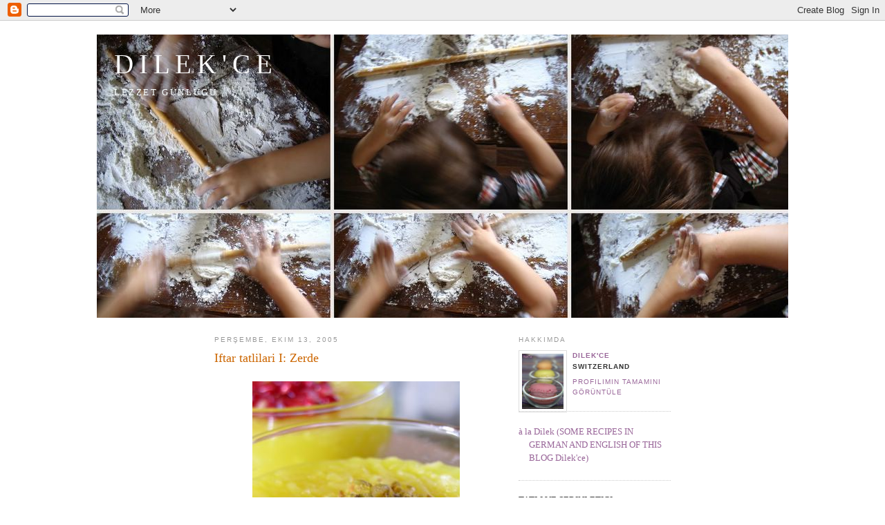

--- FILE ---
content_type: text/html; charset=UTF-8
request_url: https://dilekce.blogspot.com/2005/10/iftar-tatlilari-i-zerde.html
body_size: 14046
content:
<!DOCTYPE html PUBLIC "-//W3C//DTD XHTML 1.0 Strict//EN" "http://www.w3.org/TR/xhtml1/DTD/xhtml1-strict.dtd">

<html xmlns="http://www.w3.org/1999/xhtml" xml:lang="en" lang="en">
<head>
<link rel="shortcut icon" href="http://www.doganata.us/cakes/nar.ico">
  <title>dilek'ce: Iftar tatlilari I: Zerde</title>

  <script type="text/javascript">(function() { (function(){function b(g){this.t={};this.tick=function(h,m,f){var n=f!=void 0?f:(new Date).getTime();this.t[h]=[n,m];if(f==void 0)try{window.console.timeStamp("CSI/"+h)}catch(q){}};this.getStartTickTime=function(){return this.t.start[0]};this.tick("start",null,g)}var a;if(window.performance)var e=(a=window.performance.timing)&&a.responseStart;var p=e>0?new b(e):new b;window.jstiming={Timer:b,load:p};if(a){var c=a.navigationStart;c>0&&e>=c&&(window.jstiming.srt=e-c)}if(a){var d=window.jstiming.load;
c>0&&e>=c&&(d.tick("_wtsrt",void 0,c),d.tick("wtsrt_","_wtsrt",e),d.tick("tbsd_","wtsrt_"))}try{a=null,window.chrome&&window.chrome.csi&&(a=Math.floor(window.chrome.csi().pageT),d&&c>0&&(d.tick("_tbnd",void 0,window.chrome.csi().startE),d.tick("tbnd_","_tbnd",c))),a==null&&window.gtbExternal&&(a=window.gtbExternal.pageT()),a==null&&window.external&&(a=window.external.pageT,d&&c>0&&(d.tick("_tbnd",void 0,window.external.startE),d.tick("tbnd_","_tbnd",c))),a&&(window.jstiming.pt=a)}catch(g){}})();window.tickAboveFold=function(b){var a=0;if(b.offsetParent){do a+=b.offsetTop;while(b=b.offsetParent)}b=a;b<=750&&window.jstiming.load.tick("aft")};var k=!1;function l(){k||(k=!0,window.jstiming.load.tick("firstScrollTime"))}window.addEventListener?window.addEventListener("scroll",l,!1):window.attachEvent("onscroll",l);
 })();</script><script type="text/javascript">function a(){var b=window.location.href,c=b.split("?");switch(c.length){case 1:return b+"?m=1";case 2:return c[1].search("(^|&)m=")>=0?null:b+"&m=1";default:return null}}var d=navigator.userAgent;if(d.indexOf("Mobile")!=-1&&d.indexOf("WebKit")!=-1&&d.indexOf("iPad")==-1||d.indexOf("Opera Mini")!=-1||d.indexOf("IEMobile")!=-1){var e=a();e&&window.location.replace(e)};
</script><meta http-equiv="Content-Type" content="text/html; charset=UTF-8" />
<meta name="generator" content="Blogger" />
<link rel="icon" type="image/vnd.microsoft.icon" href="https://www.blogger.com/favicon.ico"/>
<link rel="alternate" type="application/atom+xml" title="dilek&#39;ce - Atom" href="https://dilekce.blogspot.com/feeds/posts/default" />
<link rel="alternate" type="application/rss+xml" title="dilek&#39;ce - RSS" href="https://dilekce.blogspot.com/feeds/posts/default?alt=rss" />
<link rel="service.post" type="application/atom+xml" title="dilek&#39;ce - Atom" href="https://www.blogger.com/feeds/10530892/posts/default" />
<link rel="alternate" type="application/atom+xml" title="dilek&#39;ce - Atom" href="https://dilekce.blogspot.com/feeds/112922132411020719/comments/default" />
<link rel="stylesheet" type="text/css" href="https://www.blogger.com/static/v1/v-css/1601750677-blog_controls.css"/>
<link rel="stylesheet" type="text/css" href="https://www.blogger.com/dyn-css/authorization.css?targetBlogID=10530892&zx=9b0cfa91-28e9-489a-b645-81ae460f36c9"/>


  <style type="text/css">
/*
-----------------------------------------------
Blogger Template Style
Name:     Minima
Designer: Douglas Bowman
URL:      www.stopdesign.com
Date:     26 Feb 2004
----------------------------------------------- */


body {
  background:#fff;
  margin:0;
  padding:40px 20px;
  font:x-small Georgia,Serif;
  text-align:center;
  color:#333;
  font-size/* */:/**/small;
  font-size: /**/small;
  }
a:link {
  color:#969;
  text-decoration:none;
  }
a:visited {
  color:#969;
  text-decoration:none;
  }
a:hover {
  color:#c60;
  text-decoration:underline;
  }
a img {
  border-width:0;
  }

h9 {text-decoration: line-through}
/* Header
----------------------------------------------- */

#header { 
width:1000px; 
height:410px; 
background: url(//photos1.blogger.com/hello/207/7282/1024/baklavaacar2.jpg) no-repeat; 
margin:0 auto 10px; 
} 
 
#blog-title { 
margin:5px 5px 0; 
padding:20px 20px .25em; 
font-size:300% ;
line-height:1.2em ; 
font-weight:normal; 
color:  #FFFFFF; 
text-transform: uppercase; 
text-align:left; 
letter-spacing:.2em; 
 } 
#blog-title a { 
color: #FFFFFF; 
text-decoration:none; 

} 
#blog-title a:hover { 
color: #FFFFFF; 
} 
#description { 
margin:0 5px 5px; 
padding:0 20px 20px; 
max-width:700px; 

font:80%/1.4em ; 
text-transform:uppercase; 
text-align:left; 
letter-spacing:.2em; 
color: #FAFFFF; 
  }



/* Content
----------------------------------------------- */
#content {
  width:660px;
  margin:0 auto;
  padding:0;
  text-align:left;
  }
#main {
  width:410px;
  float:left;
  }
#sidebar {
  width:220px;
  float:right;
  }


/* Headings
----------------------------------------------- */
h2 {
  margin:1.5em 0 .75em;
  font:78%/1.4em "Trebuchet MS",Trebuchet,Arial,Verdana,Sans-serif;
  text-transform:uppercase;
  letter-spacing:.2em;
  color:#999;
  }


/* Posts
----------------------------------------------- */
.date-header {
  margin:1.5em 0 .5em;
  }
.post {
  margin:.5em 0 1.5em;
  border-bottom:1px dotted #ccc;
  padding-bottom:1.5em;
  }
.post-title {
  margin:.25em 0 0;
  padding:0 0 4px;
  font-size:140%;
  font-weight:normal;
  line-height:1.4em;
  color:#c60;
  }
.post-title a, .post-title a:visited, .post-title strong {
  display:block;
  text-decoration:none;
  color:#c60;
  font-weight:normal;
  }
.post-title strong, .post-title a:hover {
  color:#333;
  }
.post div {
  margin:0 0 .75em;
  line-height:1.6em;
  }
p.post-footer {
  margin:-.25em 0 0;
  color:#ccc;
  }
.post-footer em, .comment-link {
  font:78%/1.4em "Trebuchet MS",Trebuchet,Arial,Verdana,Sans-serif;
  text-transform:uppercase;
  letter-spacing:.1em;
  }
.post-footer em {
  font-style:normal;
  color:#999;
  margin-right:.6em;
  }
.comment-link {
  margin-left:.6em;
  }
.post img {
  padding:4px;
  border:1px solid #ddd;
  }
.post blockquote {
  margin:1em 20px;
  }
.post blockquote p {
  margin:.75em 0;
  }

/* Comments
----------------------------------------------- */
#comments h4 {
  margin:1em 0;
  font:bold 78%/1.6em "Trebuchet MS",Trebuchet,Arial,Verdana,Sans-serif;
  text-transform:uppercase;
  letter-spacing:.2em;
  color:#999;
  }
#comments h4 strong {
  font-size:130%;
  }
#comments-block {
  margin:1em 0 1.5em;
  line-height:1.6em;
  }
#comments-block dt {
  margin:.5em 0;
  }
#comments-block dd {
  margin:.25em 0 0;
  }
#comments-block dd.comment-timestamp {
  margin:-.25em 0 2em;
  font:78%/1.4em "Trebuchet MS",Trebuchet,Arial,Verdana,Sans-serif;
  text-transform:uppercase;
  letter-spacing:.1em;
  }
#comments-block dd p {
  margin:0 0 .75em;
  }
.deleted-comment {
  font-style:italic;
  color:gray;
  }


/* Sidebar Content
----------------------------------------------- */
#sidebar ul {
  margin:0 0 1.5em;
  padding:0 0 1.5em;
  border-bottom:1px dotted #ccc;
  list-style:none;
  }
#sidebar li {
  margin:0;
  padding:0 0 .25em 15px;
  text-indent:-15px;
  line-height:1.5em;
  }
#sidebar p {
  color:#666;
  line-height:1.5em;
  }


/* Profile
----------------------------------------------- */
#profile-container {
  margin:0 0 1.5em;
  border-bottom:1px dotted #ccc;
  padding-bottom:1.5em;
  }
.profile-datablock {
  margin:.5em 0 .5em;
  }
.profile-img {
  display:inline;
  }
.profile-img img {
  float:left;
  padding:4px;
  border:1px solid #ddd;
  margin:0 8px 3px 0;
  }
.profile-data {
  margin:0;
  font:bold 78%/1.6em "Trebuchet MS",Trebuchet,Arial,Verdana,Sans-serif;
  text-transform:uppercase;
  letter-spacing:.1em;
  }
.profile-data strong {
  display:none;
  }
.profile-textblock {
  margin:0 0 .5em;
  }
.profile-link {
  margin:0;
  font:78%/1.4em "Trebuchet MS",Trebuchet,Arial,Verdana,Sans-serif;
  text-transform:uppercase;
  letter-spacing:.1em;
  }


/* Footer
----------------------------------------------- */
#footer {
  width:660px;
  clear:both;
  margin:0 auto;
  }
#footer hr {
  display:none;
  }
#footer p {
  margin:0;
  padding-top:15px;
  font:78%/1.6em "Trebuchet MS",Trebuchet,Verdana,Sans-serif;
  text-transform:uppercase;
  letter-spacing:.1em;
  }
  </style>



<meta name='google-adsense-platform-account' content='ca-host-pub-1556223355139109'/>
<meta name='google-adsense-platform-domain' content='blogspot.com'/>

<!-- data-ad-client=ca-pub-7150317750232729 -->
<!-- --><style type="text/css">@import url(//www.blogger.com/static/v1/v-css/navbar/3334278262-classic.css);
div.b-mobile {display:none;}
</style>

</head>

<body><script type="text/javascript">
    function setAttributeOnload(object, attribute, val) {
      if(window.addEventListener) {
        window.addEventListener('load',
          function(){ object[attribute] = val; }, false);
      } else {
        window.attachEvent('onload', function(){ object[attribute] = val; });
      }
    }
  </script>
<div id="navbar-iframe-container"></div>
<script type="text/javascript" src="https://apis.google.com/js/platform.js"></script>
<script type="text/javascript">
      gapi.load("gapi.iframes:gapi.iframes.style.bubble", function() {
        if (gapi.iframes && gapi.iframes.getContext) {
          gapi.iframes.getContext().openChild({
              url: 'https://www.blogger.com/navbar/10530892?origin\x3dhttps://dilekce.blogspot.com',
              where: document.getElementById("navbar-iframe-container"),
              id: "navbar-iframe"
          });
        }
      });
    </script>
  

<div id="header">

  <h1 id="blog-title">
    <a href="http://dilekce.blogspot.com/">
	dilek'ce
	</a>
  </h1>
  <p id="description">Lezzet günlügü...</p>



</div>

<!-- Begin #content -->
<div id="content">


<!-- Begin #main -->
<div id="main"><div id="main2">



    
  <h2 class="date-header">Perşembe, Ekim 13, 2005</h2>
  

  
     
  <!-- Begin .post -->
  <div class="post"><a name="112922132411020719"></a>
         
    <h3 class="post-title">
	 
	 Iftar tatlilari I: Zerde
	 
    </h3>
    

	         <div class="post-body">
	<div>
      <div style="clear:both;"></div><div align="center"><a href="//photos1.blogger.com/img/207/7282/1024/DSCN1226.jpg"><img style="BORDER-RIGHT: #ffffff 2px solid; BORDER-TOP: #ffffff 2px solid; MARGIN: 2px; BORDER-LEFT: #ffffff 2px solid; BORDER-BOTTOM: #ffffff 2px solid" src="//photos1.blogger.com/img/207/7282/400/DSCN1226.jpg" border="0"></a> </div><div align="left">Bazilarinizin bildigi gibi bu hafta Almanya'dayim Ramazan'in tadini cikariyoruz. Iftarlarimiz her anlamiyla leziz ve doyurucu geciyor akraba, tanidiklar ve arkadaslarla. Ya annemlerdeki davetlerden ya da arkaslara gittigimiz davetlerde gönlümüzü ve karnimizi doyuruyoruz herkes gibi. Resimdeki tatliyi <a href="http://hikayee.blogspot.com">Gülsen</a> evvelsi gün davet icin hazirladi.<br /></div><div align="center"><span style="color:#ff6600;"><strong>Zerde</strong> </span></div><div align="center">Tarif: Özcan Ozan "<a href="http://www.amazon.de/exec/obidos/ASIN/3426271109/302-9128627-1729638">Entführung in den Serail</a>" kitabindan ve<br />4 kisilik kisi sayisina göre bir arttirmaya gidilebilir.<br /><br />½ tatli kasigi safran<br />½ fincan sicak su<br />75 gr basmati pirinci<br />1 l su<br />250 gr seker<br />6 yemek kasigi gül suyu<br />3 yemek kasigi nisasta<br /><br />Safran sicak suyun icine birakilir ve bir kenara konur. Tencerenin icinde 1 l su ve basmati pirinci 25 dakika pisirilir. Pisirme isleminden sonra seker, gül suyu, nisasta ve safranli su ilave edilir. Hepsi güzelce karistirilir ve 4 dakika muhallebi gibi göz göz olana dek pisirilir. Sonra servis tabaklarina bosaltilan zerdelerin üzerine arzuya göre nar yada camfistigi serpistirilir. Soguduktan sonra servis yapilir. Afiyet olsun!</div><div align="center"><a href="//photos1.blogger.com/img/207/7282/1024/IMG_6085.jpg"><img style="BORDER-RIGHT: #ffffff 2px solid; BORDER-TOP: #ffffff 2px solid; MARGIN: 2px; BORDER-LEFT: #ffffff 2px solid; BORDER-BOTTOM: #ffffff 2px solid" src="//photos1.blogger.com/img/207/7282/400/IMG_6085.jpg" border="0"></a></div><div style="clear:both; padding-bottom:0.25em"></div>
    </div>
    </div>
    
    <p class="post-footer">
      <em>posted by Dilek'ce at <a href="http://dilekce.blogspot.com/2005/10/iftar-tatlilari-i-zerde.html" title="permanent link">18:22</a></em>
        <span class="item-action"><a href="https://www.blogger.com/email-post/10530892/112922132411020719" title="E-postayla Gönderme"><img class="icon-action" alt="" src="https://resources.blogblog.com/img/icon18_email.gif" height="13" width="18"/></a></span><span class="item-control blog-admin pid-1197925151"><a style="border:none;" href="https://www.blogger.com/post-edit.g?blogID=10530892&postID=112922132411020719&from=pencil" title="Kaydı Düzenle"><img class="icon-action" alt="" src="https://resources.blogblog.com/img/icon18_edit_allbkg.gif" height="18" width="18"></a></span>
    </p>
  
  </div>
  <!-- End .post -->
  
  
  
  <!-- Begin #comments -->
 
  <div id="comments">

	<a name="comments"></a>
        <h4>4 misafirim demis ki:</h4>
        <dl id="comments-block">
      
      <dt class="comment-poster" id="c112923008152089233"><a name="c112923008152089233"></a>
        <span style="line-height:16px" class="comment-icon blogger-comment-icon"><img src="https://resources.blogblog.com/img/b16-rounded.gif" alt="Blogger" style="display:inline;" /></span>&nbsp;<a href="https://www.blogger.com/profile/14609667659135321270" rel="nofollow">Tuhfe</a> said...
      </dt>
      <dd class="comment-body">

        <p>Sevgili Dilek, narlar kristal boncuk gibi duruyor, ne kadar çekici. Fotoğraf değilde gerçeklermiş gibi...<BR/>Gülşen'in ellerine sağlık. Zerde hafif tam ramazanlık bir tatlı. <BR/>Nar ile...</p>
      </dd>
      <dd class="comment-timestamp"><a href="#112923008152089233" title="comment permalink">21:01</a>
	  <span class="item-control blog-admin pid-459799893"><a style="border:none;" href="https://www.blogger.com/comment/delete/10530892/112923008152089233" title="Yorumu Sil" ><span class="delete-comment-icon">&nbsp;</span></a></span>
	  </dd>
      
      <dt class="comment-poster" id="c112923037784523543"><a name="c112923037784523543"></a>
        <span style="line-height:16px" class="comment-icon blogger-comment-icon"><img src="https://resources.blogblog.com/img/b16-rounded.gif" alt="Blogger" style="display:inline;" /></span>&nbsp;<a href="https://www.blogger.com/profile/05498190330799344997" rel="nofollow">Dilek'ce</a> said...
      </dt>
      <dd class="comment-body">

        <p>Sorma Tuhfe,<BR/>sonunda Gülsen burada nar gibi kirmizi  narlar bulmus. Benim aldiklarim hep pembis pembisdi. Bunlarin taneleri gercekten göz aliciydi. Ben bile taneleri yerken avucumdaki tanelere hayran kala kal yedim. Kasikla degilde elimle yerimde;)</p>
      </dd>
      <dd class="comment-timestamp"><a href="#112923037784523543" title="comment permalink">21:06</a>
	  <span class="item-control blog-admin pid-1197925151"><a style="border:none;" href="https://www.blogger.com/comment/delete/10530892/112923037784523543" title="Yorumu Sil" ><span class="delete-comment-icon">&nbsp;</span></a></span>
	  </dd>
      
      <dt class="comment-poster" id="c112929532574622659"><a name="c112929532574622659"></a>
        <span style="line-height:16px" class="comment-icon anon-comment-icon"><img src="https://resources.blogblog.com/img/anon16-rounded.gif" alt="Anonymous" style="display:inline;" /></span>&nbsp;<span class="anon-comment-author">Adsız</span> said...
      </dt>
      <dd class="comment-body">

        <p>eline saglik dilek çok güzel görünüyor. zerdeye bayilirim çocuklugumda sadece dügünlerde yedigim bu tatliyi yeniden görmek beni geçmise götürdü bir an. sormak istedigim iki sey var, toz safran mi yoksa diger safrandan mi kullanmaliyiz. bende ikiside var. birde normal pirinçle olmazmi?</p>
      </dd>
      <dd class="comment-timestamp"><a href="#112929532574622659" title="comment permalink">15:08</a>
	  <span class="item-control blog-admin pid-1046484698"><a style="border:none;" href="https://www.blogger.com/comment/delete/10530892/112929532574622659" title="Yorumu Sil" ><span class="delete-comment-icon">&nbsp;</span></a></span>
	  </dd>
      
      <dt class="comment-poster" id="c2426015670673092280"><a name="c2426015670673092280"></a>
        <span style="line-height:16px" class="comment-icon anon-comment-icon"><img src="https://resources.blogblog.com/img/anon16-rounded.gif" alt="Anonymous" style="display:inline;" /></span>&nbsp;<span class="anon-comment-author">Adsız</span> said...
      </dt>
      <dd class="comment-body">

        <p>That's a great story. Waiting for more. <A HREF="http://www.cellulite-treatments-8.info/Running-out-of-time-2.html" REL="nofollow">Inflammation cellulite</A> <A HREF="http://www.z4-bmw.info/Prudential_online_retirement_401k_retirement_retirement_411.html" REL="nofollow">Build your own bmw motorcycle headset</A> <A HREF="http://www.bontril-4.info/Generic_tenuate_90_pill_on_line.html" REL="nofollow">Shops quickfound net bontril</A> <A HREF="http://www.ge-appliances-country-planet.info/Honeywellhe360humidifierpartslist.html" REL="nofollow">Stevens appliance truck company</A> <A HREF="http://www.ge-appliances-country-planet.info/Buyerofhumidifier.html" REL="nofollow">buyer of humidifier</A> <A HREF="http://www.interiordesignprograms.info/back-pain-relief-vol-1.html" REL="nofollow">back pain relief vol 1</A> <A HREF="http://www.advisorfinancial0.info/musical-humidifiers.html" REL="nofollow">Paul sutherland financial planning</A> <A HREF="http://www.water-bed-heater.info/Dri-steam-humidifier.html" REL="nofollow">dri steam humidifier</A></p>
      </dd>
      <dd class="comment-timestamp"><a href="#2426015670673092280" title="comment permalink">12:04</a>
	  <span class="item-control blog-admin pid-1046484698"><a style="border:none;" href="https://www.blogger.com/comment/delete/10530892/2426015670673092280" title="Yorumu Sil" ><span class="delete-comment-icon">&nbsp;</span></a></span>
	  </dd>
      
    </dl>
		<p class="comment-timestamp">

    <a class="comment-link" href="https://www.blogger.com/comment/fullpage/post/10530892/112922132411020719">Yorum Gönder</a>
    </p>
    
   

		<p class="comment-timestamp">
	<a href="http://dilekce.blogspot.com/">&lt;&lt; Home</a>
    </p>
    </div>




</div></div>
<!-- End #main -->







<!-- Begin #sidebar -->
<div id="sidebar"><div id="sidebar2">
 

  
  <!-- Begin #profile-container -->

   <div id="profile-container"><h2 class="sidebar-title">Hakkımda</h2>
<dl class="profile-datablock"><dt class="profile-img"><a href="https://www.blogger.com/profile/05498190330799344997"><img src="//photos1.blogger.com/img/207/7282/200/DSCN07672.jpg" width="60" height="80" alt="Fotoğrafım"></a></dt>
<dd class="profile-data"><strong>Ad:</strong> <a rel="author" href="https://www.blogger.com/profile/05498190330799344997"> Dilek&#39;ce </a></dd>
<dd class="profile-data"><strong>Konum:</strong>  Switzerland </dd></dl>

<p class="profile-link"><a rel="author" href="https://www.blogger.com/profile/05498190330799344997">Profilimin tamamını görüntüle</a></p></div>
   
  <!-- End #profile -->
<ul>
<li><a href="http://aladilek.blogspot.com/"target="_blank">à la Dilek 
(SOME RECIPES IN GERMAN AND ENGLISH OF THIS BLOG Dilek'ce)</a></li>
</ul></p>


<ul>TATLI VE SERINLETICI
<li><a href="http://dilekce.blogspot.com/2005/07/bir-mango-ryasi.html"target="_blank">Mango Rüyasi!<img src="//photos1.blogger.com/img/97/6759/640/IMG_4063.jpg" width="150">
<li><a href="http://dilekce.blogspot.com/2005/08/ye-1-seftali.html"target="_blank">Seftalili Rüya!<img src="//photos1.blogger.com/img/207/7282/1024/DSCN2564.jpg" width="150">
<li><a href="http://dilekce.blogspot.com/2006/10/gl-serbeti.html"target="_blank">Gül Serbeti!<img src="//photos1.blogger.com/hello/207/7282/1024/DSCN9497.jpg" width="150">

</ul>


<li><a href="http://dilekcearsiv.blogspot.com/"target="_blank">DILEK'CE ARSIV calismalari 
</a></li>
</ul></p>
<img src="https://blogger.googleusercontent.com/img/b/R29vZ2xl/AVvXsEgZtqDL-_0HzR2fXA4Bdy_Om39zJ6dhsbi9DsYPfg5h60tSFcLn-KLcCM1kDAH7uaY0EapvpV8Hzr-HG_t27d4xuSBSU95i2knz5xbByoSZT-TYMCDuns2jAs9L-DTKnjEAJDUU/s640/DSCN4759b.jpg" width="150" />
<ul>
<div id="twitter_div">
<h2 class="sidebar-title">Önemsiz Bilgiler</h2>
<ul id="twitter_update_list">
<a href="http://twitter.com/dilekce" id="twitter-link" style="display:block;text-align:right;">follow me on Twitter</a>
</div>

<!-- Facebook Badge START --><a href="http://www.facebook.com/pages/Dilekce/118137822715" target="_TOP" style="font-family: &quot;lucida grande&quot;,tahoma,verdana,arial,sans-serif; font-size: 11px; font-variant: normal; font-style: normal; font-weight: normal; color: #3B5998; text-decoration: none;" title="Dilek&#039;ce">Dilek&#039;ce</a><br/><a href="http://www.facebook.com/pages/Dilekce/118137822715" target="_TOP" title="Dilek&#039;ce"><img src="https://lh3.googleusercontent.com/blogger_img_proxy/AEn0k_uUSnJUT3sKw-Zy7fo-KuEwbq-bImtwW5h_ik0K9KlXUO9fMl3PToEIYf_HfYWA8KxskURrX-hywjz-I8CnU-lMXJlCcyQConbzm3eXS6s9XF2eXW3EFRzHF4jdbEO0JHMq4g=s0-d" width="120" height="198" style="border: 0px;"></a><br/><a href="http://www.facebook.com/business/dashboard/" target="_TOP" style="font-family: &quot;lucida grande&quot;,tahoma,verdana,arial,sans-serif; font-size: 11px; font-variant: normal; font-style: normal; font-weight: normal; color: #3B5998; text-decoration: none;" title="Erstelle dein eigenes Profilbanner!">Wirb ebenfalls für deine Seite</a><!-- Facebook Badge END -->
 
<script type="text/javascript" src="//twitter.com/javascripts/blogger.js"></script>
<script text="text/javascript" src="//twitter.com/statuses/user_timeline/dilekce.json?callback=twitterCallback2&amp;count=1"></script>
<iframe frameborder="0" width="190" height="190" src="http://yemek.name/wp-content/yemek-name-banner/yemekname-190.html" align="center" scrolling="no";> </iframe>


<ul>
<li> <a href="http://tr.wikipedia.org/wiki/Ana_Sayfa">Vikipedi</li>'mizi destekleyelim! Sen de bir madde ekle!<a href="http://www.teknoseyir.com/wikipedia-vikipedi-ozgur-ansiklopedi/"><img title="vikipedi&#39;yi destekle" img style="BORDER-RIGHT: #000000 2px solid; BORDER-TOP: #000000 2px solid; MARGIN: 2px; BORDER-LEFT: #000000 2px solid; BORDER-BOTTOM: #000000 2px solid" height="240" width="120" border="0" border="0" src="//photos1.blogger.com/blogger/2653/385/1600/vikipedi.gif"></a>
<p>
</ul>
</ul>
<ul>
<script type="text/javascript"><!--
google_ad_client="pub-7150317750232729";
google_ad_host="pub-1556223355139109";
google_ad_host_channel="00000+00122+00071+00299";
google_ad_width=125;
google_ad_height=125;
google_ad_format="125x125_as";
google_ad_type="text";
google_color_border="CCCCCC";
google_color_bg="FFFFFF";
google_color_link="000000";
google_color_url="666666";
google_color_text="333333";
//--></script>
<script type="text/javascript" src="//pagead2.googlesyndication.com/pagead/show_ads.js">
</script>
</ul>
<h2 class="sidebar-title">Blog Events</h2>

<ul>
<a href="http://www.yemekcini.com/2009/09/ye49-cay-yemek-sofralari" target="_blank"><img src="https://lh3.googleusercontent.com/blogger_img_proxy/AEn0k_vqdopOq9P-9dkE9aCO7k861a-hpoNTbjbYgP72H87ngS-s23n7AU4Ht8ow0zZ_IxNajnIFg5-4JkrWHnlfMXjrF49xT-5xR4-gPba8pv5YDYNtpvU5yXvQi-1pxL0HzbfpDw=s0-d" border="0" alt=""></a></ul>


<ul>
<p> 
<ul>
<a href="http://kochtopf.twoday.net/stories/987549/"><img title="Regionale Spezialitäten" border="0" src="https://lh3.googleusercontent.com/blogger_img_proxy/AEn0k_spnOPaU8X7orPCdluOOJCemkY61Lh0sRpj9cYWzJwc6FnmAnKVdfPWblwx6a-ERk6E4O9Q5YyuWdhs8t64jZr3s0VlqYeR8_dXIvelszFkjtFTFSl2TOwSOI-fwptB=s0-d"></a>


</ul>




<ul>
<h2 class="sidebar-title">IFE is basinda:)11 Haziran 06, 6 Haziran 06 & 30 Ekim 05 </h2> 

<a href=""><img title="IFE&#39;nin dünyasi" border="0" <img style="BORDER-RIGHT: #000000 2px solid; BORDER-TOP: #000000 2px solid; MARGIN: 2px; BORDER-LEFT: #000000 2px solid; BORDER-BOTTOM: #000000 2px solid" height="200" width="150" src="//photos1.blogger.com/blogger/1406/1021/400/DSCN7795.jpg"></a>



</ul>


 <p>
<ul> 
<h2 class="sidebar-title"></h2> 





<p>
<span>
</span>
<p>
  <h2 class="sidebar-title">Previous Posts</h2>
    <ul id="recently">
    
        <li><a href="http://dilekce.blogspot.com/2005/10/incirli-tart.html">Incirli Tart</a></li>
     
        <li><a href="http://dilekce.blogspot.com/2005/09/patlican-kule.html">Patlican Kule</a></li>
     
        <li><a href="http://dilekce.blogspot.com/2005/08/shf11-coffeecomb-cake.html">SHF#11: Coffeecomb Cake</a></li>
     
        <li><a href="http://dilekce.blogspot.com/2005/08/sandranin-pazar-pastasi.html">Sandra&#39;nin Pazar Pastasi</a></li>
     
        <li><a href="http://dilekce.blogspot.com/2005/08/1-agustos-tatili.html">1 Agustos Tatili</a></li>
     
        <li><a href="http://dilekce.blogspot.com/2005/07/nektarinli-tart.html">Nektarinli Tart</a></li>
     
        <li><a href="http://dilekce.blogspot.com/2005/07/dansk-ble-kage.html">dansk &aelig;ble kage</a></li>
     
        <li><a href="http://dilekce.blogspot.com/2005/07/mango-traum.html">Mango Traum</a></li>
     
        <li><a href="http://dilekce.blogspot.com/2005/07/bir-mango-ryasi.html">Bir Mango R&uuml;yasi</a></li>
     
        <li><a href="http://dilekce.blogspot.com/2005/07/pazi-yataginda-bulgur-kftesi.html">Pazi yataginda bulgur k&ouml;ftesi</a></li>
     
  </ul>


  </MainOrArchivePage>
  
  <!--
  <p>This is a paragraph of text that could go in the sidebar.</p>
  -->
 <ul>

<h2 class="sidebar-title">LINKS</h2> 
<ul>


   <li><a href="http://hikayee.blogspot.com/"target="_blank">hikayee (GüLsEn)</a></li>
   <li><a href="http://joakitchen.blogspot.com/"target="_blank"> our patisserie (Zinnur & Co) </a>
   <li><a href="http://www.portakalagaci.com/"target="_blank">portakal agaci (Hatice)</a></li>

   <li><a href="http://www.zeytinagaci.blogspot.com/"target="_blank">zeytin agaci (Asli)</a></li>
   <li><a href="http://www.yemekgunlugum.blogs.com/"target="_blank">yemek günlügüm (Emel)</a></li>
   <li><a href="http://www.hanifedentarifler.blogspot.com/"target="_blank"> Hanife'nin tarifleri (Hanife)</a></li>
   <li><a href="http://www.devletsah.com/"target="_blank"> devletsah.com (Devletsah) </a></li>
   <li><a href="http://caysaati.blogspot.com/"target="_blank"> Hülya'nin günlügünden (Hülya) </a></li>
   <li><a href="http://yemekzevki.blogspot.com/"target="_blank"> Yemek Zevki (Melda) </a></li>
   <li><a href="http://semaver1.blogspot.com/"target="_blank"> SeMaVer (Hatice) </a></li>
   <li><a href="http://mutfaktazen.blogspot.com/"target="_blank"> mutfakta zen (Tijen) </a></li>
   <li><a href="http://www.evcini.com/"target="_blank"> ev cini () </a></li>
   <li><a href="http://yogurtland.com/"target="_blank"> yogurtland (Fethiye) </a></li>
   <li><a href="http://yemekbiz.blogspot.com/"target="_blank"> yemek ve biz (Figen&Zeynep) </a></li>
   <li><a href="http://lezzetinizinde.blogspot.com/"target="_blank"> Lezzetin Izinde (Basak) </a></li>
   <li><a href="http://bizimpastane.blogspot.com/"target="_blank"> Bizim Pastane (Zinnur) </a></li>
   <li><a href="http://mekanimizmutfak.blogspot.com/"target="_blank"> Mekanimiz Mutfak (Sule ve Hatice) </a></li>
 <li><a href="http://www.turkishcookbook.com/turkce/"target="_blank"> Binnur'dan türk yemekleri (Binnur) </a></li>
 <li><a href="http://www.sibelinkahvesi.com/"target="_blank"> Sibel'in Kahvesi(Sibel) </a></li>
<li><a href="http://pastaci.blogspot.com/"target="_blank"> Pastaci(Burcu) </a></li>
<li><a href="http://soframiz.de/"target="_blank"> Soframiz(Özgül) </a></li>

<li><a href="http://paylasilantatlar.blogspot.com/"target="_blank"> Paylasilan tatlar(Banu) </a></li>
<li><a href="http://birtutambaharat.blogspot.com/"target="_blank"> Bir Tutam Baharat() </a></li>
<li><a href="http://zeytindali.blogspot.com/"target="_blank"> L'Olivier- Zeytin Dali(Dilek) </a></li>
<li><a href="http://burcukusu.blogspot.com/"target="_blank"> Burcukusu'ndan mamalar(Burcu) </a></li>
<li><a href="http://yesiminmutfagi.blogspot.com/"target="_blank"> Yesim'in mutfagi(Yesim) </a></li>
<li><a href="http://gelincikler.blogspot.com/"target="_blank"> Gelincik Tarlasi(Burcu) </a></li>
<li><a href="http://hayatintadi.blogspot.com/"target="_blank"> Hayatin Tadi(Melek) </a></li>
<li><a href="http://peynirgemisi.blogspot.com/"target="_blank"> Peynir Gemisi(Elvan) </a></li>
<li><a href="http://elcininmutfagi.blogspot.com/"target="_blank"> Elcin'in mutfagi (Elcin) </a></li>
<li><a href="http://mutfaktakiler.blogspot.com/"target="_blank"> Bugün ne pisirdim? () </a></li>
<li><a href="http://www.plovetconfit.net/"target="_blank"> Plov et Confit (Olsai) </a></li>
<li><a href="http://tuhfeninsayfasi.blogspot.com"/"target="_blank">Tuhfe'nin sayfasi (Tuhfe)</a></li>
<li><a href="http://sonsuznimet.blogspot.com/"target="_blank"> Sonsuz Nimet (Hayat)</a></li>
<li><a href="http://www.yemekyapmak.blogspot.com/"target="_blank"> Yemek Keyfi (Nihan)</a></li>
<li><a href="http://www.oburkedi.com/"target="_blank"> Obur Kedi ()</a></li>
<li><a href="http://hulyayilmaz.blogspot.com/"target="_blank"> Emeklilik Hobileri (Hülya)</a></li>
<li><a href="http://www.yemekcini.com/"target="_blank"> Yemek Cini (Seyma)</a></li>
<li><a href="http://patatespatates.blogspot.com/"target="_blank"> Patates Patates (Nazan)</a></li>
<li><a href="http://damlaningunlugu.blogspot.com/"target="_blank"> Damla damla (Damla)</a></li>
<li><a href="http://rusticfood.blogspot.com/"target="_blank"> Rustic (Betül)</a></li>
 <li><a href="http://acikbufe.blogspot.com/"target="_blank"> Acik Büfe (Nezaket)</a></li>  
<li><a href="http://evcilkedi.blogspot.com/"target="_blank"> Evcilkedi (Tülin)</a></li> 
<li><a href="http://ebrulilezzetler.blogspot.com/"target="_blank"> Ebruli Lezzetler (Ebru)</a></li>
<li><a href="http://komsudapiser.blogspot.com/"target="_blank"> Komsuda piser..(Papatya)</a></li>
<li><a href="http://cafe-et-chocolat.blogspot.com/"target="_blank"> café et chocolat (Irem, Kumsal, Sahra)</a></li>
<li><a href="http://mutfaksever.blogspot.com/"target="_blank"> Mutfaksever (Arzu)</a></li>
<li><a href="http://tuzvebiber.blogspot.com/"target="_blank"> Tuz ve Biber (Evren)</a></li>
<li><a href="http://misscilek.blogspot.com/"target="_blank"> Miss Cilek ()</a></li>
<li><a href="http://nanevelimon.blogspot.com/"target="_blank"> Nane Limon (Münevver)</a></li>
<li><a href="http://tabakta.blogspot.com/"target="_blank"> Tabakta (Perihan)</a></li>
<li><a href="http://berceste.blogspot.com/"target="_blank"> Berceste (Dilek)</a></li>
<li><a href="http://klubem.blogspot.com/"target="_blank"> Klubeme Hosgeldiniz (Pinar)</a></li>
<li><a href="http://almostturkish.blogspot.com/"target="_blank"> Almost turkish recipes (Burcu)</a></li>
<li><a href="http://tulosh.blogspot.com/"target="_blank"> Tulosh'tan Inciler (Tülay)</a></li>
<li><a href="http://www.cafefernando.com/turkce/"target="_blank"> Cafe Fernando (Cenk)</a></li> 
<li><a href="http://papatyadunya.blogspot.com/"target="_blank"> Bir Porsiyon Öykü (Zeynep)</a></li>
<li><a href="http://sevdamavisi.blogspot.com/"target="_blank"> Sevda Mavisi (Sevda)</a></li>
<li><a href="http://www.kitchenoclock.blogspot.com/"target="_blank"> kitchen o'clock (Nilay)</a></li>
<li><a href="http://tubaninpenceresinden.blogspot.com/"target="_blank"> Tuba'nin Penceresinden (Tuba)</a></li>



</ul> 


<ul>
   <a href="http://dilekce.blogspot.com/"target="_blank"> Link verdigim sayfalarin iceriginden sorumlu olmadigimi belirtirim. 
Bu sayfamdaki (blog disi) tüm baglantilar icin gecerlidir.</a>

</ul>
<ul>
<h2 class="sidebar-title">tanislarim</h2>
 <li><a href="http://hikayee.blogspot.com/"target="_blank">hikayee (GüLsEn)</a></li>
 <li><a href="http://www.hayata-dair.blogspot.com/"target="_blank"> Tuluat (Balböcegi)</a></li>
<li><a href="http://heimatmuseum.blogspot.com/"target="_blank"> Heidruns Heimatmuseum (Heidrun)</a></li>
</ul>
<ul>
<script type="text/javascript"><!--
bk_client = "bk_a4a042171";
bk_width = 200;
bk_height = 52;
bk_color_bg = "F6F7F8";
bk_color_border = "CCC";
bk_color_site = "F00";
bk_color_title = "D34D65";
bk_text_align = "left"; // left-center-right
bk_font_size = "11px";
bk_font_family = "Arial"; //--></script>
<script type="text/javascript" src="//www.blogkardesligi.com/kardesler.php"></script>
</ul>




<ul>
 <h2 class="sidebar-title">blog dünyasinda bazi duraklar</h2> 
<li><a href="http://www.shopncook.com/blog/"target="_blank"> shopncook </a></li> 

<li><a href="http://www.101cookbooks.com/"target="_blank"> 101 cookbooks </a></li>

<li><a href="http://annesfood.blogspot.com/"target="_blank"> anne's food </a></li>

<li><a href="http://bakingsheet.blogspot.com/"target="_blank"> bakingsheet</a></li>

<li><a href="http://www.browniepointsblog.com/"target="_blank"> brownie points</a></li>

<li><a href="http://www.thecarrotbox.com/"target="_blank"> the carrot box (yüzük dünyasi) </a></li>

<li><a href="http://nawal2marmiton.free.fr/"target="_blank"> les casserolles de Nawal </a></li>

<li><a href="http://www.peho.typepad.com/chili_und_ciabatta/"target="_blank"> chili und ciabatta </a></li>

<li><a href="http://chocolateandzucchini.com/"target="_blank"> chocolateandzucchini</a></li>

<li><a href="http://olipo.blogspot.com/"target="_blank"> chocopie </a></li>

<li><a href="http://chubbyhubby.net/"target="_blank"> chubby hubby</a></li>

<li><a href="http://culiblog.org/"target="_blank"> culiblog</a></li>

<li><a href="http://www.deliciousdays.com/"target="_blank"> delicious days</a></li>
<li><a href="http://www.domesticcat.blogspot.com/"target="_blank"> domestic cat</a></li>

<li><a href="http://www.domesticgoddess.ca/"target="_blank"> the Domestic Goddness</a></li>

<li><a href="http://desarapen.blogspot.com/"target="_blank"> english patis</a></li>

<li><a href="http://www.foolforfood.de/"target="_blank"> Fool for Food</a></li>

<li><a href="http://greenjackfruit.blogspot.com/"target="_blank"> the green jackfruit</a></li>

<li><a href="http://lovescool.com/"target="_blank"> Lovescool </a></li>

<li><a href="http://lexculinaria.com/"target="_blank"> Lex culinaria </a></li>

<li><a href="http://kitschenette.typepad.com/redkitchen/"target="_blank"> the red kitchen </a></li>

<li><a href="http://kochtopf.twoday.net/"target="_blank"> Kochtopf/ 1x umrühren bitte! </a></li>

<li><a href="http://ostwestwind.twoday.net/"target="_blank"> Küchenlatein </a></li>

<li><a href="http://www.robotmouse.com/catswhiskers/eblog/"target="_blank"> Nordljus </a></li>

<li><a href="http://www.notmartha.org/"target="_blank"> not martha </a></li>

<li><a href="http://orangette.blogspot.com/"target="_blank"> orangette </a></li>



<li><a href="http://petitcareme.blogspot.com/"target="_blank"> petit careme </a></li>

<li><a href="http://scally.typepad.com/"target="_blank"> C'est moi qui l'ai fait! </a></li>

<li><a href="http://scentofgreenbananas.blogspot.com/"target="_blank"> the scent of green bananas </a></li>

<li><a href="http://seattlebonvivant.typepad.com/"target="_blank"> Seattle Bon Vivant </a></li>

<li><a href="http://shewhoeats.blogspot.com/"target="_blank"> she who eats </a></li>

<li><a href="http://sweet-and-savory.org/"target="_blank"> sweet & savory </a></li>

<li><a href="http://teaswap.stefmike.org/"target="_blank"> teaswap </a></li>

<li><a href="http://whowantsseconds.typepad.com/who_wants_seconds/"target="_blank"> who wants seconds </a></li>

<li><a href="http://zeninthekitchen.blogspot.com/"target="_blank"> zen in the kitchen </a></li>

<li><a href="http://zorra.twoday.net/"target="_blank"> zorra im wald </a></li>

</ul>


<ul>
<h2 class="sidebar-title">genel gecerler!</h2> 
<li><a href="http://www.foodsubs.com/"target="_blank"> the cook's thesaurus </a></li>

<li><a href="http://www.alfredissimo.de/"target="_blank"> Der Herr Biolekt!</a></li>

<li><a href="http://www.lindt.de/lindt_forum/rezept_forum/lafer_rezepte/index.php/"target="_blank"> Lafer'den bazi agiz tatliklari!</a></li>

<li><a href="http://www.lunch-at-noon.com/site/start.html/"target="_blank"> lunch at noon </a></li>

<li><a href="http://www.gewuerzlexikon.de/gewuerz-auswahl.html/"target="_blank"> das gewürzlexikon </a></li>

<li><a href="http://www.lecker-torten.de/"target="_blank"> Oetker Moda Pastalarini yapmis!</a></li>

<li><a href="http://www.patisserie.de/"target="_blank"> patisserie </a></li>

<li><a href="http://www.tikabasa.com/"target="_blank"> tikabasa.com </a></li>

<li><a href="http://www.vox.de/27474_rezept.php?rez_id=929/"target="_blank"> Bei Tim heute!</a></li>


<ul>
<h2 class="sidebar-title">yenilemeyen tatlar!</h2> 
<li><a href="http://utkumuz.blogspot.com/target="_blank"> utkumuz (Rabia)</a></li>
<li><a href="http://www.nahnu.org/"target="_blank"> nahnu.org (Nahnu)</a></li>
<li><a href="http://salincaktaikikisi.blogspot.com/"target="_blank"> Salincakta iki kisi (Banu)</a></li>
<li><a href="http://pinarindamlalari.blogspot.com/"target="_blank"> Pinar'in damlalari (Pinar)</a></li>
<li><a href="http://gonultacim.blogspot.com/"target="_blank"> Yüregimde sizim, gözümde yasim(Sehnaz)</a></li> <li>
<a href="http://catlakkiremit.blogspot.com/"target="_blank"> N.E.Y. (Neslihan)</a></li>
<li><a href="http://myblog.de/evstricktnichtnur"target="_blank"> Ev strickt nicht nur..(Ev)</a></li>
<li><a href="http://sevilayca.blogspot.com/"target="_blank"> Sevilay'in Günlügü (Sevilay)</a></li>
<li><a href="http://banut.blogspot.com/"target="_blank"> lacivert (Banu)</a></li>
<li><a href="http://hulyayilmaz.blogspot.com/"target="_blank"> emeklilik hobileri (Hülya)</a></li>
<li><a href="http://cigdemler.blogspot.com/"target="_blank"> Cig-Demler (Cigdem)</a></li>

<li><a href="http://hindistan.blogspot.com/"target="_blank"> Hindistan cevizleri (Bezen & Adil)</a></li>
<li><a href="http://www.hatunca.net/"target="_blank"> Hatunca (Meral & Co)</a></li>
  <li><a href="http://klementayn.blogspot.com/"target="_blank"> Kahve fincaninda firtina(Clémentine)</a></li>
   <li><a href="http://herapist.blogspot.com/"target="_blank">Herapist (Hera)</a></li>
  <li><a href="http://asliberry.blogspot.com/"target="_blank"> Asliberry (Asli)</a></li>
   <li><a href="http://kokosh.blogspot.com/"target="_blank">Kokosh (Birben)</a></li>
   <li><a href="http://hayalperisi.blogspot.com/"target="_blank"> Hayalperisi ()</a></li>
   <li><a href="http://ipq.blogspot.com/"target="_blank">wardrobe in the kitchen (Ipek)</a></li>
   <li><a href="http://devrimce.blogspot.com/"target="_blank">Devrim'in Günlügü (Devrim)</a></li>
   <li><a href="http://niluferce.blogspot.com/"target="_blank">nilüferce (Nilüfer)</a></li>
   
   <li><a href="http://akcahan.blogspot.com"/"target="_blank">Akcahan (Semanur) </a></li>
   <li><a href="http://hobilerim.blogspot.com/"target="_blank">Elisi Sepetimdekiler (Nalan)</a></li>
   <li><a href="http://www.arkadasca.blogspot.com/"target="_blank">Arkadasca (Meral)</a></li>
   <li><a href="http://cimcime.blogspot.com/"target="_blank">Cimcime ()</a></li>
   <li><a href="http://www.janjanli.blogspot.com/"target="_blank">Janjanli ()</a></li>
   <li><a href="http://www.rengarenkdantel.blogspot.com/"target="_blank">Rengarenk Dantel (Nazli)</a></li>
   <li><a href="http://alaraaslihaningunlugu.blog.com"/"target="_blank">Alara Aslihan (Arzu)</a></li>
   <li><a href="http://tasneemistanbul.blogspot.com/"target="_blank">Son (Tesnim)</a></li>
   <li><a href="http://mucize.blogspot.com/"target="_blank">anne ve bebegi (Seniyye)</a></li>
   <li><a href="http://gunesligunler.blogspot.com/"target="_blank"> günesligünler (Ahimsas)</a></li>
   <li><a href="http://duraksamalar.blogspot.com/"target="_blank">kelebegin kanat cirpislari (Ashes)</a></li>
   <li><a href="http://www.zeytindali.com/"target="_blank"> Zeytin Dali (Beray)</a></li>
   <li><a href="http://www.fiyonk.net/"target="_blank"> Fiyonk (Saadet) </a></li>
   <li><a href="http://munevce.megaturka.com/"target="_blank"> Münevce (Münevver Hanim) </a></li>
<li><a href="http://jasminium.blogspot.com/"target="_blank">Jasminium (Filiz)</a></li>
<li><a href="http://colkar.blogspot.com/"target="_blank">pratik (Emine)</a></li>  
<li><a href="http://deryaca.blogspot.com/"target="_blank">Derya'nin güncesi (Derya)</a></li> 
<li><a href="http://boyama.blogspot.com/"target="_blank">Ahsap boyama (Nazlica)</a></li>
</ul>
<h2 class="sidebar-title">arama motoru malesef son aylarda arama yapmiyor ama yine de ise yariyor</h2> 
<FORM ACTION="http://search.freefind.com/find.html" METHOD="GET"  target="_self">
<FONT size=1 face="arial,helvetica" >
<INPUT TYPE="HIDDEN" NAME="id" VALUE="11082813">
<INPUT TYPE="HIDDEN" NAME="pageid" VALUE="r">
<INPUT TYPE="HIDDEN" NAME="mode" VALUE="ALL">
<INPUT type="HIDDEN" name="n" value="0">
<INPUT TYPE="TEXT" NAME="query" SIZE="15"><small> 
<INPUT TYPE="SUBMIT" VALUE=" Find "><br>
</small>. <A HREF="http://www.freefind.com">
.</A></font></FORM>



    <MainOrArchivePage>

  <h2 class="sidebar-title">Archives</h2>
    <ul class="archive-list">
   	  
    	<li><a href="http://dilekce.blogspot.com/2005/01/">Ocak 2005</a></li>
	  
    	<li><a href="http://dilekce.blogspot.com/2005/02/">Şubat 2005</a></li>
	  
    	<li><a href="http://dilekce.blogspot.com/2005/05/">Mayıs 2005</a></li>
	  
    	<li><a href="http://dilekce.blogspot.com/2005/06/">Haziran 2005</a></li>
	  
    	<li><a href="http://dilekce.blogspot.com/2005/07/">Temmuz 2005</a></li>
	  
    	<li><a href="http://dilekce.blogspot.com/2005/08/">Ağustos 2005</a></li>
	  
    	<li><a href="http://dilekce.blogspot.com/2005/09/">Eylül 2005</a></li>
	  
    	<li><a href="http://dilekce.blogspot.com/2005/10/">Ekim 2005</a></li>
	  
    	<li><a href="http://dilekce.blogspot.com/2006/01/">Ocak 2006</a></li>
	  
    	<li><a href="http://dilekce.blogspot.com/2006/02/">Şubat 2006</a></li>
	  
    	<li><a href="http://dilekce.blogspot.com/2006/03/">Mart 2006</a></li>
	  
    	<li><a href="http://dilekce.blogspot.com/2006/04/">Nisan 2006</a></li>
	  
    	<li><a href="http://dilekce.blogspot.com/2006/05/">Mayıs 2006</a></li>
	  
    	<li><a href="http://dilekce.blogspot.com/2006/06/">Haziran 2006</a></li>
	  
    	<li><a href="http://dilekce.blogspot.com/2006/08/">Ağustos 2006</a></li>
	  
    	<li><a href="http://dilekce.blogspot.com/2006/09/">Eylül 2006</a></li>
	  
    	<li><a href="http://dilekce.blogspot.com/2006/10/">Ekim 2006</a></li>
	  
    	<li><a href="http://dilekce.blogspot.com/2006/11/">Kasım 2006</a></li>
	  
    	<li><a href="http://dilekce.blogspot.com/2006/12/">Aralık 2006</a></li>
	  
    	<li><a href="http://dilekce.blogspot.com/2007/01/">Ocak 2007</a></li>
	  
    	<li><a href="http://dilekce.blogspot.com/2007/02/">Şubat 2007</a></li>
	  
    	<li><a href="http://dilekce.blogspot.com/2007/03/">Mart 2007</a></li>
	  
    	<li><a href="http://dilekce.blogspot.com/2007/10/">Ekim 2007</a></li>
	  
    	<li><a href="http://dilekce.blogspot.com/2008/05/">Mayıs 2008</a></li>
	  
    	<li><a href="http://dilekce.blogspot.com/2008/06/">Haziran 2008</a></li>
	  
    	<li><a href="http://dilekce.blogspot.com/2008/08/">Ağustos 2008</a></li>
	  
    	<li><a href="http://dilekce.blogspot.com/2008/09/">Eylül 2008</a></li>
	  
    	<li><a href="http://dilekce.blogspot.com/2008/10/">Ekim 2008</a></li>
	  
    	<li><a href="http://dilekce.blogspot.com/2008/12/">Aralık 2008</a></li>
	  
    	<li><a href="http://dilekce.blogspot.com/2009/01/">Ocak 2009</a></li>
	  
    	<li><a href="http://dilekce.blogspot.com/2009/02/">Şubat 2009</a></li>
	  
    	<li><a href="http://dilekce.blogspot.com/2009/09/">Eylül 2009</a></li>
	  
    	<li><a href="http://dilekce.blogspot.com/2009/10/">Ekim 2009</a></li>
	  
    	<li><a href="http://dilekce.blogspot.com/2009/11/">Kasım 2009</a></li>
	  
    	<li><a href="http://dilekce.blogspot.com/2009/12/">Aralık 2009</a></li>
	  
    	<li><a href="http://dilekce.blogspot.com/2010/01/">Ocak 2010</a></li>
	  
    	<li><a href="http://dilekce.blogspot.com/2010/02/">Şubat 2010</a></li>
	  
    	<li><a href="http://dilekce.blogspot.com/2010/03/">Mart 2010</a></li>
	  
    	<li><a href="http://dilekce.blogspot.com/2010/04/">Nisan 2010</a></li>
	  
    	<li><a href="http://dilekce.blogspot.com/2010/05/">Mayıs 2010</a></li>
	  
    	<li><a href="http://dilekce.blogspot.com/2010/06/">Haziran 2010</a></li>
	  
    	<li><a href="http://dilekce.blogspot.com/2010/08/">Ağustos 2010</a></li>
	  
    	<li><a href="http://dilekce.blogspot.com/2010/09/">Eylül 2010</a></li>
	  
    	<li><a href="http://dilekce.blogspot.com/2010/10/">Ekim 2010</a></li>
	  
    	<li><a href="http://dilekce.blogspot.com/2010/11/">Kasım 2010</a></li>
	  
    	<li><a href="http://dilekce.blogspot.com/2010/12/">Aralık 2010</a></li>
	  
    	<li><a href="http://dilekce.blogspot.com/2011/01/">Ocak 2011</a></li>
	  
    	<li><a href="http://dilekce.blogspot.com/2011/02/">Şubat 2011</a></li>
	  
    	<li><a href="http://dilekce.blogspot.com/2011/03/">Mart 2011</a></li>
	  
    	<li><a href="http://dilekce.blogspot.com/2011/04/">Nisan 2011</a></li>
	  
    	<li><a href="http://dilekce.blogspot.com/2011/08/">Ağustos 2011</a></li>
	  
    	<li><a href="http://dilekce.blogspot.com/2011/09/">Eylül 2011</a></li>
	  
    	<li><a href="http://dilekce.blogspot.com/2011/10/">Ekim 2011</a></li>
	  
    	<li><a href="http://dilekce.blogspot.com/2011/11/">Kasım 2011</a></li>
	  
    	<li><a href="http://dilekce.blogspot.com/2012/02/">Şubat 2012</a></li>
	  
    	<li><a href="http://dilekce.blogspot.com/2012/03/">Mart 2012</a></li>
	  
    	<li><a href="http://dilekce.blogspot.com/2012/04/">Nisan 2012</a></li>
	  
    	<li><a href="http://dilekce.blogspot.com/2012/05/">Mayıs 2012</a></li>
	  
    	<li><a href="http://dilekce.blogspot.com/2012/06/">Haziran 2012</a></li>
	  
    	<li><a href="http://dilekce.blogspot.com/2012/08/">Ağustos 2012</a></li>
	  
    	<li><a href="http://dilekce.blogspot.com/2012/09/">Eylül 2012</a></li>
	  
    	<li><a href="http://dilekce.blogspot.com/2012/11/">Kasım 2012</a></li>
	  
    	<li><a href="http://dilekce.blogspot.com/2012/12/">Aralık 2012</a></li>
	  
    	<li><a href="http://dilekce.blogspot.com/2013/01/">Ocak 2013</a></li>
	  

  </ul>
<p> 
<ul>
<a href="http://www.zeit.de/international/Libanon-Krieg"><img title="insaniz diye yasiyoruz" img style="BORDER-RIGHT: #000000 2px solid; BORDER-TOP: #000000 2px solid; MARGIN: 2px; BORDER-LEFT: #000000 2px solid; BORDER-BOTTOM: #000000 2px solid" height="200" width="150" border="0" src="//photos1.blogger.com/hello/207/7282/400/DSCN8570.jpg"></a>
</ul> 

Dikkat hirsiz var! 
<li> <a href="http://www.bloglaralemi.com/alem/2006/02/kanalturk_blog_yazarlarinin_haklarini_ihlal_ediyor.php"><img title="Hirsiz Var" border="0" src="//photos1.blogger.com/hello/207/7282/200/stop2.jpg"></a> </li>
<li><a href="http://mutfaktazen.blogspot.com/2006/02/tuncay-zkann-sitesindeki-hrszlk.html/"target="_blank">Tuncay Ozkan'in Sitesinde Hirsizlik</a></li></ul>
<li><a href="http://dilekce.blogspot.com/2005/11/portakalli-zarif-kurabiyeler.html"target="_blank">Portakkali Zarif Kurabiye!<img src="//photos1.blogger.com/hello/207/7282/1024/DSCN2918.jpg" width="150">


</div>

<!--Creative Commons License--><a rel="license" href="http://creativecommons.org/licenses/by-nc-nd/3.0/"><img alt="Creative Commons License" style="border-width: 0" src="https://lh3.googleusercontent.com/blogger_img_proxy/AEn0k_vtsXDqP7Dyjc4bGs5KMNoU1NWN6CxQQfLK_0Oa2DZoJuOKNyFT4reGmbVOODxP-hTQ4xeMu0Xv6HZOnbwgdJGgsgift7vwLBSRXmsL-y48wCCl5fPkakplg7Blvw=s0-d"></a><br/>Dieser Inhalt ist unter einer <a rel="license" href="http://creativecommons.org/licenses/by-nc-nd/3.0/">Creative Commons-Lizenz</a> lizenziert.<!--/Creative Commons License--><!-- <rdf:RDF xmlns="http://web.resource.org/cc/" xmlns:dc="http://purl.org/dc/elements/1.1/" xmlns:rdf="http://www.w3.org/1999/02/22-rdf-syntax-ns#">
	<Work rdf:about="">
		<license rdf:resource="http://creativecommons.org/licenses/by-nc-nd/3.0/" />
	<dc:type rdf:resource="http://purl.org/dc/dcmitype/Text" />
	</Work>
	<License rdf:about="http://creativecommons.org/licenses/by-nc-nd/3.0/"><permits rdf:resource="http://web.resource.org/cc/Reproduction"/><permits rdf:resource="http://web.resource.org/cc/Distribution"/><requires rdf:resource="http://web.resource.org/cc/Notice"/><requires rdf:resource="http://web.resource.org/cc/Attribution"/><prohibits rdf:resource="http://web.resource.org/cc/CommercialUse"/></License></rdf:RDF> -->

</html>


<!-- End #sidebar -->


</div>
<!-- End #content -->





<!-- Begin #footer -->
<div id="footer"><hr />

  <p><a>Dilek'ce © 2005-2007 Her <a href="http://creativecommons.org/licenses/by-nc-nd/3.0/"target="_blank">Hakký Saklýdýr</a>

 </p> 
</div>
<!-- End #footer -->



<!-- Start of StatCounter Code -->
<script type="text/javascript" language="javascript">
var sc_project=688526; 
var sc_partition=5; 
var sc_security="28630369"; 
</script>

<script type="text/javascript" language="javascript" src="//www.statcounter.com/counter/counter.js"></script><noscript><a href="http://www.statcounter.com/" target="_blank"><img src="https://lh3.googleusercontent.com/blogger_img_proxy/AEn0k_sndQL3vJNojgdR_3xPL4F7XWNHJFsByG5MG9l7s3x62u9vYa0jroupJo2qjsb4QAX6NVLhcKszb2nGiwtjqhJrxEKDZJcAG42IIjXfm2W0jKlnRpnDxuqu3pkG3ip03kYsN-YGQxNqhqxc5aBj5OdWfGlH=s0-d" alt="web counter" border="0"></a> </noscript>
<!-- End of StatCounter Code -->

</body>

<!--WEBBOT bot="HTMLMarkup" startspan ALT="Site Meter" -->
<script type="text/javascript" language="JavaScript">var site="s17dilekce"</script>
<script type="text/javascript" language="JavaScript1.2" src="//s17.sitemeter.com/js/counter.js?site=s17dilekce">
</script>
<noscript>
<a href="<img
src="http://www.tulumba.com/mmTULUMBA/Images/EE389795CB451_125.jpg "
 target="_top">
<img src="https://lh3.googleusercontent.com/blogger_img_proxy/AEn0k_tRVDvUwIkMltdLLroXzYCwgZf9OYOc4d4aE2ORk-DwgF-b6ZTFJy5IibM7cnCmUjRKhUKmbtWM6VexCY8tgsE3wtuOfqYviqYcdYKftbh1cm3EF95XNbEODL4ErZKvmtY=s0-d" alt="Site Meter" border="0"></a>
</noscript>
<!-- Copyright (c)2005 Site Meter -->
<!--WEBBOT bot="HTMLMarkup" Endspan -->

--- FILE ---
content_type: text/html; charset=utf-8
request_url: https://www.google.com/recaptcha/api2/aframe
body_size: 268
content:
<!DOCTYPE HTML><html><head><meta http-equiv="content-type" content="text/html; charset=UTF-8"></head><body><script nonce="9wV1Uj1XuCSgTXGYeU-Veg">/** Anti-fraud and anti-abuse applications only. See google.com/recaptcha */ try{var clients={'sodar':'https://pagead2.googlesyndication.com/pagead/sodar?'};window.addEventListener("message",function(a){try{if(a.source===window.parent){var b=JSON.parse(a.data);var c=clients[b['id']];if(c){var d=document.createElement('img');d.src=c+b['params']+'&rc='+(localStorage.getItem("rc::a")?sessionStorage.getItem("rc::b"):"");window.document.body.appendChild(d);sessionStorage.setItem("rc::e",parseInt(sessionStorage.getItem("rc::e")||0)+1);localStorage.setItem("rc::h",'1769363672237');}}}catch(b){}});window.parent.postMessage("_grecaptcha_ready", "*");}catch(b){}</script></body></html>